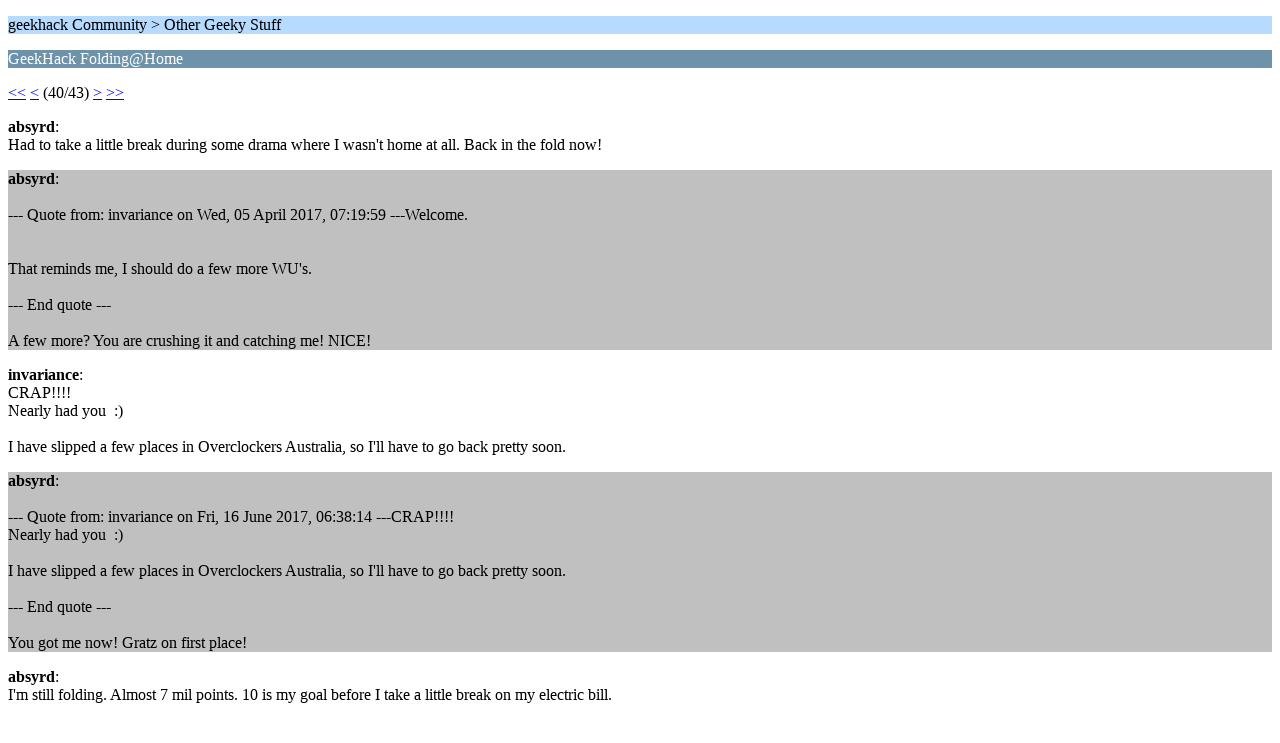

--- FILE ---
content_type: text/html; charset=ISO-8859-1
request_url: https://geekhack.org/index.php?PHPSESSID=jcubmngn2hpvdj900a1h5siupjgub01p&topic=40979.195;wap2
body_size: 944
content:
<?xml version="1.0" encoding="ISO-8859-1"?>
<!DOCTYPE html PUBLIC "-//WAPFORUM//DTD XHTML Mobile 1.0//EN" "http://www.wapforum.org/DTD/xhtml-mobile10.dtd">
<html xmlns="http://www.w3.org/1999/xhtml">
	<head>
		<title>GeekHack Folding@Home</title>
		<link rel="canonical" href="https://geekhack.org/index.php?topic=40979.195" />
		<link rel="stylesheet" href="https://cdn.geekhack.org/Themes/default/css/wireless.css" type="text/css" />
	</head>
	<body>
		<p class="titlebg">geekhack Community > Other Geeky Stuff</p>
		<p class="catbg">GeekHack Folding@Home</p>
		<p class="windowbg"><a href="https://geekhack.org/index.php?PHPSESSID=jcubmngn2hpvdj900a1h5siupjgub01p&amp;topic=40979.0;wap2">&lt;&lt;</a> <a href="https://geekhack.org/index.php?PHPSESSID=jcubmngn2hpvdj900a1h5siupjgub01p&amp;topic=40979.190;wap2">&lt;</a> (40/43) <a href="https://geekhack.org/index.php?PHPSESSID=jcubmngn2hpvdj900a1h5siupjgub01p&amp;topic=40979.200;wap2">&gt;</a> <a href="https://geekhack.org/index.php?PHPSESSID=jcubmngn2hpvdj900a1h5siupjgub01p&amp;topic=40979.210;wap2">&gt;&gt;</a> </p>
		<p class="windowbg">
			<strong>absyrd</strong>:
			<br />
			Had to take a little break during some drama where I wasn&#039;t home at all. Back in the fold now!
		</p>
		<p class="windowbg2">
			<strong>absyrd</strong>:
			<br />
			<br />--- Quote from: invariance on Wed, 05 April 2017, 07:19:59 ---Welcome.<br /><br /><br />That reminds me, I should do a few more WU&#039;s.<br /><br />--- End quote ---<br /><br />A few more? You are crushing it and catching me! NICE!
		</p>
		<p class="windowbg">
			<strong>invariance</strong>:
			<br />
			CRAP!!!!<br />Nearly had you&nbsp; :) <br /><br />I have slipped a few places in Overclockers Australia, so I&#039;ll have to go back pretty soon. 
		</p>
		<p class="windowbg2">
			<strong>absyrd</strong>:
			<br />
			<br />--- Quote from: invariance on Fri, 16 June 2017, 06:38:14 ---CRAP!!!!<br />Nearly had you&nbsp; :) <br /><br />I have slipped a few places in Overclockers Australia, so I&#039;ll have to go back pretty soon. <br /><br />--- End quote ---<br /><br />You got me now! Gratz on first place!
		</p>
		<p class="windowbg">
			<strong>absyrd</strong>:
			<br />
			I&#039;m still folding. Almost 7 mil points. 10 is my goal before I take a little break on my electric bill.<br /><br />Anyone want to join me?
		</p>
		<p class="titlebg">Navigation</p>
		<p class="windowbg">[0] <a href="https://geekhack.org/index.php?PHPSESSID=jcubmngn2hpvdj900a1h5siupjgub01p&amp;board=35.0;wap2" accesskey="0">Message Index</a></p>
		<p class="windowbg">[#] <a href="https://geekhack.org/index.php?PHPSESSID=jcubmngn2hpvdj900a1h5siupjgub01p&amp;topic=40979.200;wap2" accesskey="#">Next page</a></p>
		<p class="windowbg">[*] <a href="https://geekhack.org/index.php?PHPSESSID=jcubmngn2hpvdj900a1h5siupjgub01p&amp;topic=40979.190;wap2" accesskey="*">Previous page</a></p>
		<a href="https://geekhack.org/index.php?PHPSESSID=jcubmngn2hpvdj900a1h5siupjgub01p&amp;topic=40979.0;nowap" rel="nofollow">Go to full version</a>
	</body>
</html>